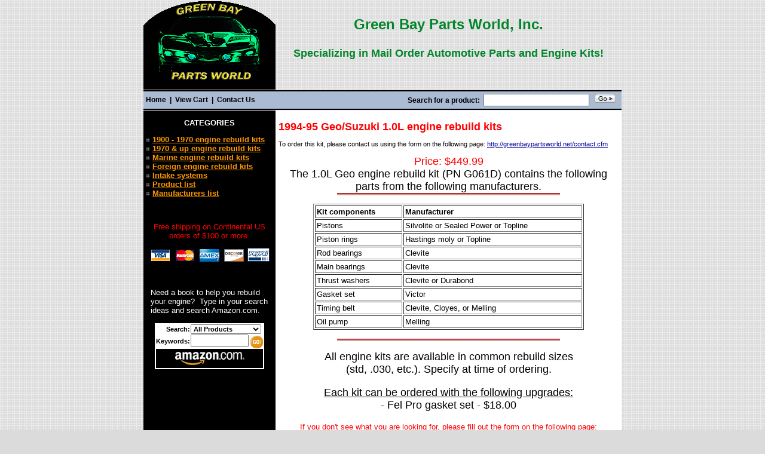

--- FILE ---
content_type: text/html;charset=UTF-8
request_url: http://greenbaypartsworld.net/webstore.cfm?action=product_view&page=G061D
body_size: 13399
content:


	




	



 
	



	  
	  

  
    








<!DOCTYPE HTML PUBLIC "-//W3C//DTD HTML 4.01 Transitional//EN" "http://www.w3.org/TR/html4/loose.dtd">
<html>
<head>
<meta http-equiv="Content-Type" content="text/html; charset=iso-8859-1">

<title>1994-95 Geo/Suzuki 1.0L engine rebuild kits</title>
<meta content="1994-95 Geo/Suzuki 1.0L engine rebuild kits - $449.99 at GreenBayPartsWorld.com  We Specialize in Mail Order Automotive Parts and Engine Kits." name="description">
<meta content="1.0 geo engine rebuild kits 1.0 suzuki engine rebuild kits 1.0 metro engine rebuild kits 1.0 sprint engine rebuild kits 1.0l geo engine rebuild kits 1.0l suzuki engine rebuild kits 1.0l metro engine rebuild kits 1.0l sprint engine rebuild kits geo 1.0 engine rebuild kits suzuki 1.0 engine rebuild kits metro 1.0 engine rebuild kits sprint 1.0 engine rebuild kits geo 1.0l engine rebuild kits suzuki 1.0l engine rebuild kits metro 1.0l engine rebuild kits sprint 1.0l engine rebuild kits" name="keywords">

<link href="css/stylesheet2.css" rel="stylesheet" type="text/css">
<script language="JavaScript" src="javascript.js"></script>
<style type="text/css">
<!--
.style1 {font-size: smaller}
-->
</style>
</head>
<body>
<script type="text/javascript">

  var _gaq = _gaq || [];
  _gaq.push(['_setAccount', 'UA-45639967-1']);
  _gaq.push(['_trackPageview']);

  (function() {
    var ga = document.createElement('script'); ga.type = 'text/javascript'; ga.async = true;
    ga.src = ('https:' == document.location.protocol ? 'https://ssl' : 'http://www') + '.google-analytics.com/ga.js';
    var s = document.getElementsByTagName('script')[0]; s.parentNode.insertBefore(ga, s);
  })();

</script>
<div id="container">
  <div id="masthead">
    <table width="800" border="0" cellpadding="0" cellspacing="0">
      <tr>
        <td width="221"><img src="images/greenbaypartsworldlogo.gif" alt="Green Bay Parts World Logo" width="221" height="150"></td>
        <td><p class="tagline1">Green Bay Parts World, Inc.</p>
          <p class="tagline2">Specializing in Mail Order Automotive 
            Parts and Engine Kits!</p>
          <p>&nbsp;</p></td>
      </tr>
    </table>
  </div>
  <div id="navigation_top">
    <table width="800" border="0" cellspacing="3">
      <tr>
        <form name="Search" method="get" action="http://greenbaypartsworld.net/processsearch.cfm" >
          <td align="left"><a href="index.htm">Home </a>&nbsp;|&nbsp;<a href="http://greenbaypartsworld.net/webstore.cfm?action=cart_view"> View Cart </a>&nbsp;|&nbsp;<a href="http://greenbaypartsworld.net/contact.cfm"> Contact Us </a></td>
          <td align="right" >&nbsp;&nbsp;Search for a 
            product:&nbsp;
            <input class="textbox" name="keyword" size="20">
            &nbsp;
            <input type="image" src="images/button_go.gif" width="35" height="15" border="0">
            &nbsp; </td>
        </form>
      </tr>
    </table>
  </div>
  <div id="page_content">
    <table width="800" border="0" cellpadding="0" cellspacing="0">
      <tr>
        <td width="221" valign="top" bgcolor="#000000"><p class="navigation_heading"> CATEGORIES</p>
          <p><img src="images/bullet01.gif" alt="bullet" width="5" height="5" hspace="5" align="absmiddle"><a class="navigation_left" href="oldenginekits.htm">1900 
            - 1970 engine rebuild kits</a><br>
            <img src="images/bullet01.gif" alt="bullet" width="5" height="5" hspace="5" align="absmiddle"><a class="navigation_left" href="enginedeal.htm">1970 
            &amp; up engine rebuild kits</a><br>
            <img src="images/bullet01.gif" alt="bullet" width="5" height="5" hspace="5" align="absmiddle"><a class="navigation_left" href="marineenginekits.htm">Marine 
            engine rebuild kits</a><br>
            <img src="images/bullet01.gif" alt="bullet" width="5" height="5" hspace="5" align="absmiddle"><a class="navigation_left" href="foreignenginekits.htm">Foreign 
            engine rebuild kits</a><br>
            <img src="images/bullet01.gif" alt="bullet" width="5" height="5" hspace="5" align="absmiddle"><a class="navigation_left" href="intakesystems.htm">Intake 
            systems</a><br>
            <img src="images/bullet01.gif" alt="bullet" width="5" height="5" hspace="5" align="absmiddle"><a class="navigation_left" href="productlist.htm">Product 
            list</a><br>
            <img src="images/bullet01.gif" alt="bullet" width="5" height="5" hspace="5" align="absmiddle"><a class="navigation_left" href="manufacturerlist.htm">Manufacturers 
            list</a></p>
          <p>&nbsp;</p>
          <p class="shipping_text">Free shipping on Continental US<br>
            orders of $100 or more.</p>
          <p class="center_it"> <img alt="Visa" src="images/logo_ccVisa.gif" border="0" width="37" height="21"> <img alt="Mastercard" src="images/logo_ccMC.gif" border="0" width="37" height="21"> <img alt="American Express" src="images/logo_ccAmex.gif" border="0" width="37" height="21"> <img alt="Discover" src="images/discover.gif" border="0" width="37" height="21"> <img alt="PayPal" src="images/PayPal_mark_37x23.gif" border="0" width="37" height="23"> </p>
          <p>&nbsp;</p>
          <p class="amazon_text" > Need a book to help you rebuild your engine?&nbsp; Type in your search 
            ideas and search Amazon.com.</p>
          <!--Amazon Form-->
          <form action="http://www.amazon.com/exec/obidos/external-search" method="get">
            <div align="center">
              <table cellspacing="0" bgcolor="#000000" border="0">
                <tr>
                  <td><table cellspacing="0" cellpadding="0" bgcolor="#ffffff" border="2" style="border-collapse: collapse" bordercolor="#FFFFFF">
                      <tr border="0" class="amazon_form">
                        <td valign="center" align="right" bgcolor="#ffffff">Search:</td>
                        <td valign="center" align="left" bgcolor="#ffffff"><select name="mode" class="amazon_form">
                            <option value="blended" selected>All Products&nbsp;</option>
                            <option value="books">Books&nbsp;</option>
                            <option value="music">Popular Music&nbsp;</option>
                            <option value="classical-music">Classical Music&nbsp;</option>
                            <option value="video">Video&nbsp;</option>
                            <option value="toys">Toys &amp; Games&nbsp;</option>
                            <option value="electronics">Electronics&nbsp;</option>
                            <option value="software">Software&nbsp;</option>
                            <option value="universal">Tools &amp; Hardware&nbsp;</option>
                            <option value="garden">Lawn &amp; Patio&nbsp;</option>
                            <option value="kitchen">Kitchen&nbsp;</option>
                          </select></td>
                      </tr>
                      <tr border="0" class="amazon_form">
                        <td valign="center" align="right" bgcolor="#ffffff"><b> Keywords:</b></td>
                        <td valign="center" align="left" bgcolor="#ffffff"><input size="10" name="keyword">
                          <input type="hidden" value="greenbaypartswor" name="tag">
                          <input type="image" src="images/go-button.gif" align="absMiddle" value="Go" border="0" name="Go" width="21" height="21"></td>
                      </tr>
                      <tr>
                        <td valign="top" align="middle" bgcolor="#000000" colspan="2"><a href="http://www.amazon.com/exec/obidos/redirect-home/greenbaypartswor"> <img alt="In Association with                       Amazon.com" src="images/126x32-b-logo.gif" border="0" width="126" height="32"></a></td>
                      </tr>
                    </table></td>
                </tr>
              </table>
            </div>
          </form>
          <p>&nbsp;</p></td>
        <td valign="top" bgcolor="#FFFFFF" class="pad5">
              
                <h1>1994-95 Geo/Suzuki 1.0L engine rebuild kits</h1>
              
          
            
              <p align="left" class="arial11">To order this kit, please contact us using the form on the following page: <a href="http://greenbaypartsworld.net/contact.cfm">http://greenbaypartsworld.net/contact.cfm</a></p>
            
          
          
          
          
            
          
          
            
          
          
          
          
          
          
          
            
              
            
          
            
              
            
          
            
              
            
          
            
              
            
          
            
              
            
          
            
              
            
          
            
              
            
          
            
              
            
          
          <p align="left"> <CENTER><FONT color=#000000><FONT size=+1><FONT color=#ff0000>Price: $449.99</font></font></font></center>
<CENTER> </center>
<CENTER><FONT color=#000000><FONT size=+1>The 1.0L Geo engine rebuild kit (PN G061D) contains the following parts from the following manufacturers.</font></font></center>
<CENTER> </center>
<CENTER><IMG height=5 src="http://greenbaypartsworld.net/redline.gif" width=373></center>
<CENTER> </center>
<CENTER>
<TABLE cellPadding=2 width=453 border=1>
<TBODY>
<TR>
<TD><B>Kit components </b></td>
<TD><B>Manufacturer </b></td></tr>
<TR>
<TD>Pistons</td>
<TD>Silvolite or Sealed Power or Topline</td></tr>
<TR>
<TD>Piston rings</td>
<TD>Hastings moly or Topline</td></tr>
<TR>
<TD>Rod bearings</td>
<TD>Clevite</td></tr>
<TR>
<TD>Main bearings</td>
<TD>Clevite</td></tr>
<TR>
<TD>Thrust washers</td>
<TD>Clevite or Durabond</td></tr>
<TR>
<TD>Gasket set</td>
<TD>Victor</td></tr>
<TR>
<TD>Timing belt</td>
<TD>Clevite, Cloyes, or Melling</td></tr>
<TR>
<TD>Oil pump</td>
<TD>Melling</td></tr>
<P></p>
<TBODY></tbody></table></center>
<br>
<CENTER><IMG height=5 src="http://greenbaypartsworld.net/redline.gif" width=373></center><BR>
<CENTER><FONT size=+1>All engine kits are available in common rebuild sizes</font><BR><FONT size=+1>(std, .030, etc.).  Specify at time of ordering.</font></center>
<CENTER><FONT face="arial, helvetica, sans-serif" size=+1>
<P><U>Each kit can be ordered with the following upgrades:</U><br>- Fel Pro gasket set - $18.00<br></p></font></center>
<CENTER><FONT color=#ff0000><FONT size=-1>If you don't see what you are looking 
for, please fill out the form on the following page: <U><FONT color=#0000ff><A 
href="http://greenbaypartsworld.net/contact.cfm">http://greenbaypartsworld.net/contact.cfm</a> 
</font></u></font></font>
<BR><FONT size=-1>Some items in this kit are special order items and are not returnable.</font>
<BR><FONT size=-1>Prices include shipping in the Continental United States.
<BR>E-mail for pricing on all orders outside of the US.</font>
<BR><FONT size=-1>Credit cards, personal checks, money orders and Paypal are gladly accepted.
<BR><FONT size=-1>Wisconsin residents please add 5.5% sales tax.</font>
<BR>
<HR width="100%">
 </center> </p>
          <p></p>
          
          
            
              <p><span class="red_highlight">Price: $449.99</span></p>
            
            
              <p>To order this kit, please contact us using the form on the following page: <a href="http://greenbaypartsworld.net/contact.cfm">http://greenbaypartsworld.net/contact.cfm</a></p>
            
          
          <p></td>
      </tr>
    </table>
  </div>
  <div id="navigation_links_bottom">
    <p> <a href="oldenginekits.htm">1900-70 engine 
      kits</a>&nbsp;|&nbsp;<a href="enginedeal.htm">1970&amp;up 
      engine kits</a>&nbsp;|&nbsp;<a href="marineenginekits.htm">Marine 
      engine kits</a>&nbsp;|&nbsp;<a href="foreignenginekits.htm">Foreign 
      engine kits</a>&nbsp;|&nbsp;<a href="intakesystems.htm">Intake 
      systems</a>&nbsp;|&nbsp;<a href="productlist.htm">Product 
      list</a>&nbsp;|&nbsp;<a href="manufacturerlist.htm">Manufacturers 
      list</a></p>
  </div>
  <div id="navigation_bottom">
    <table width="800">
      <tr>
        <td><a href="policies.htm">Policies</a>&nbsp;|&nbsp;<a href="missionstatement.htm">Mission 
          Statement</a>&nbsp;|&nbsp;<a href="links.htm">Links</a> |&nbsp;<a href="http://greenbaypartsworld.net/contact.cfm">Contact 
          Us</a></td>
      </tr>
    </table>
  </div>
  <div id="footer">
    <p><br>
      Many thanks to <a href="http://InnovativeNetSolutions.com/">Lang Himebaugh</a> for all your help! <br>
      Site maintained by Harland - Green Bay, Wisconsin </p>
    <p class="ten_rule_size">Remember the <span class="ten_rule_color">10% rule!</span></p>
    <p>Last update - April 21, 2014</p>
  </div>
  <div id="copyright">Copyright &copy; 2015 Green Bay Parts World Inc.</div>
  <p>&nbsp;</p>
</div>
</body>
</html>

  
  
  
  
  
  
  
    
  
    

	  


--- FILE ---
content_type: text/css
request_url: http://greenbaypartsworld.net/css/stylesheet2.css
body_size: 3731
content:
body {
	margin: 0;
	padding: 0;
	border: 0;
	color: black;
	font-size: 13px;
	font-family: Verdana, Arial, Helvetica, sans-serif;
	background-color: #DBDBDB;
	background-image: url(../images/hatch_bg.gif);
	background-repeat: repeat;
}
h1 {
	font-size: 18px;
	color:#FF0000;
}
h3 {
	font-size: 14px;
	color:#FF0000;
}
/* Styles for Links */
A:link {
	color:#000099;
}
A:visited {
	color:#009999;
}
A:hover {
	color:#990000;
}
A:active {
	color:#990000;
}
.ten_rule_color {
	color: #999900;
}
.ten_rule_size {
	font-size: 18px;
}
#container {
	padding: 0;
	width: 800px;
	margin: 0 auto;
}
#masthead {
	width: auto;
	margin: 0;
	padding: 0;
}
/* Styles for Masthead */
#masthead img { 
	float: left; 
}
#masthead p {
	color: #02852b;
	font-weight: bold;
	text-align: center;
}
.tagline1 {
	font-size: 24px;
	font-family: Verdana, Arial, Helvetica, sans-serif;
}
.tagline2 {
	font-size: 18px;
	font-family: Arial, Helvetica, sans-serif;
}

#navigation_top {
	font-size: 12px;
	padding-top: 1px;
	padding-bottom: 1px;
}
#navigation_top table {
	background-color: #ABBBD3;
	border-top-width: 2px;
	border-bottom-width: 2px;
	border-top-style: solid;
	border-bottom-style: solid;
	border-top-color: #000000;
	border-bottom-color: #000000;
	font-weight: bold;
}
#navigation_top A {
	COLOR: #000000;
	text-decoration: none;
}
#navigation_top A:hover {
	COLOR: #ffffff;
	text-decoration: none;
}
.navigation_heading {
	color: #FFFFFF;
	text-decoration: none;
	font-weight: bold;
	text-align: center;
}

A.navigation_left:link {
	font-size: 13px;
	color: #ff9900;
	font-weight: bold;
	font-family: arial,helvetica,sans-serif;
}
A.navigation_left:visited {
	font-size: 13px;
	color: #ff9900;
	font-weight: bold;
	font-family: arial,helvetica,sans-serif;
}
A.navigation_left:hover {
	font-size: 13px;
	color: #0080c3;
	font-weight: bold;
	font-family: arial,helvetica,sans-serif;
}
#navigation_links_bottom {
	text-align: center;
}
#navigation_links_bottom A {
	FONT-WEIGHT: bold;
	FONT-SIZE: 11px;
	COLOR: #000000;
	FONT-FAMILY: arial,helvetica,sans-serif;
	TEXT-DECORATION: underline 
}
#navigation_links_bottom A:hover {
	FONT-WEIGHT: bold;
	FONT-SIZE: 11px;
	COLOR: #999900;
	FONT-FAMILY: arial,helvetica,sans-serif;
	TEXT-DECORATION: underline 
}
#navigation_bottom {
	font-size: 12px;
	padding-top: 1px;
	padding-bottom: 1px;
	text-align: center;
}
#navigation_bottom table {
	background-color: #ABBBD3;
	border-top-width: 2px;
	border-bottom-width: 2px;
	border-top-style: solid;
	border-bottom-style: solid;
	border-top-color: #000000;
	border-bottom-color: #000000;
	font-weight: bold;
	text-align: center;
}
#navigation_bottom A {
	COLOR: #000000;
	text-decoration: none;
}
#navigation_bottom A:hover {
	COLOR: #ffffff;
	text-decoration: none;
}

#footer {
	font-size: 11px;
	text-align: center;
}
#copyright {
	font-family: Georgia, "Times New Roman", Times, serif;
	font-size: 10px;
	text-align: center;
}

.shipping_text {
	font-size: 13px;
	color: #FF0000;
	font-family: arial,helvetica,sans-serif;
	margin-left: 5px;
	margin-right: 5px;
	text-align: center;
}
.amazon_text {
	font-size: 13px;
	color: #FFFFFF;
	font-family: arial,helvetica,sans-serif;
	margin-left: 12px;
	margin-right: 5px;
}
.amazon_form {
	FONT-WEIGHT: bold;
	FONT-SIZE: 11px;
	COLOR: #000000;
	FONT-FAMILY: arial,helvetica,sans-serif;
}
.pad5 {
	padding: 5px;
}
.center_it {
	text-align: center;
}
.red_highlight {
	color: #FF0000;
}
.fineprint {
	font-size: 9px;
}
.arial11 {
	FONT-SIZE: 11px; COLOR: #000000; FONT-FAMILY: arial,helvetica,sans-serif
}


--- FILE ---
content_type: application/x-javascript
request_url: http://greenbaypartsworld.net/javascript.js
body_size: 12480
content:

// *******************************

function setShippingLocation(shipping_same_as_billing) {
	if (shipping_same_as_billing.checked) {
		Form.shipto_name.value = Form.billto_name.value;
		Form.shipto_address1.value = Form.billto_address1.value;
		Form.shipto_address2.value = Form.billto_address2.value;
		Form.shipto_city.value = Form.billto_city.value;
		Form.shipto_state.value = Form.billto_state.value;
		Form.shipto_zip.value = Form.billto_zip.value;
		Form.shipto_country.value = Form.billto_country.value;
		Form.shipto_phone.value = Form.billto_phone.value;
		Form.shipto_fax.value = Form.billto_fax.value;
	} 
	else {
		Form.shipto_name.value = '';
		Form.shipto_address1.value = '';		
		Form.shipto_address2.value = '';
		Form.shipto_city.value = '';
		Form.shipto_state.value = '';
		Form.shipto_zip.value = '';
		Form.shipto_country.value = '';
		Form.shipto_phone.value = '';
		Form.shipto_fax.value = '';
	}
}

// *******************************

function validateForm2(objForm) {
// Set all variables to true, so if the variable is not on the page being checked, it will not set off an error.
	var valid_shipto_name = true;
	var valid_shipto_address1 = true;
	var valid_shipto_city = true;

// Check that object exists before calling function.
	if (objForm.shipto_name) {
  	valid_shipto_name = isNotBlank(objForm.shipto_name.value);
	}
	if (objForm.shipto_address1) {
  	valid_shipto_address1 = isNotBlank(objForm.shipto_address1.value);
	}
	if (objForm.shipto_city) {
  	valid_shipto_city = isNotBlank(objForm.shipto_city.value);
	}	
	if (valid_shipto_name && valid_shipto_address1 && valid_shipto_city ) {return true}
	
	msg = "The form was not submited due to the following error(s).\n";
	
	upperLine = "\n_________________________________________________________\n\n";
	lowerLine = "_________________________________________________________\n";
	
	if (!valid_shipto_name) {
		msg += upperLine;
		msg += "Please enter a value for Shipto Name.\n";
		msg += lowerLine;
		objForm.name.focus();
	}
	if (!valid_shipto_address1) {
		msg += upperLine;
		msg += "Please enter a value for Shipto Address1.\n";
		msg += lowerLine;
	}		
	if (!valid_shipto_city) {
		msg += upperLine;
		msg += "Please enter a value for Shipto City.\n";
		msg += lowerLine;
	}

	alert(msg);
return false;	

}




function validateForm(objForm) {
// Set all variables to true, so if the variable is not on the page being checked, it will not set off an error.
	var valid_name = true;
	var valid_card_type = true;
	var valid_card_number = true;
	var valid_name_on_card = true;
	var valid_card_expiration_month = true;
	var valid_card_expiration_year = true;
	var valid_card_security_code = true;	
	var valid_email = true;
	var valid_password = true;
	var valid_confirm_password = true;	
	var agree_to_policies_checked = true;
	var valid_options1 = true;
	var valid_options2 = true;
	var valid_options3 = true;

// Check that object exists before calling function.
	if (objForm.name) {
  	valid_name = isNotBlank(objForm.name.value);
	}
	if (objForm.card_type) {
  	valid_card_type = isDropdownValid(objForm.card_type.value);
	}	
	if (objForm.card_number) {
  	valid_card_number = isCardNumValid(objForm.card_number.value);
	}
	if (objForm.name_on_card) {
  	valid_name_on_card = isNotBlank(objForm.name_on_card.value);
	}
	if (objForm.card_expiration_month) {
  	valid_card_expiration_month = isDropdownValid(objForm.card_expiration_month.value);
	}
	if (objForm.card_expiration_year) {
  	valid_card_expiration_year = isDropdownValid(objForm.card_expiration_year.value);
	}
	if (objForm.card_security_code) {
  	valid_card_security_code = isSecurityCodeValid(objForm.card_security_code.value);
	}
	if (objForm.email) {
  	valid_email = isEmailValid(objForm.email.value);
	}
	if (objForm.password) {
  	valid_password = isPasswordValid(objForm.password.value);
	}
	if (objForm.confirm_password) {
  	valid_confirm_password = isConfirmPasswordValid(objForm.confirm_password.value , objForm.password.value);
	}		
	if (objForm.agreeToPolicies) {
	agree_to_policies_checked = isAgreeToPoliciesChecked(objForm.agreeToPolicies);
	}
	if (objForm.options1) {
  	valid_options1 = isDropdownValid(objForm.options1.value);
	}
	if (objForm.options2) {
  	valid_options2 = isDropdownValid(objForm.options2.value);
	}
	if (objForm.options3) {
  	valid_options3 = isDropdownValid(objForm.options3.value);
	}
	
	if (valid_name && valid_card_type && valid_card_number && valid_name_on_card && valid_card_expiration_month && valid_card_expiration_year && valid_card_security_code && valid_email && valid_password && valid_confirm_password && agree_to_policies_checked && valid_options1 && valid_options2 && valid_options3 ) {return true}
	
	msg = "The form was not submited due to the following error(s).\n";
	
	upperLine = "\n_________________________________________________________\n\n";
	lowerLine = "_________________________________________________________\n";
	
	if (!valid_name) {
		msg += upperLine;
		msg += "Please enter a value for Name.\n";
		msg += lowerLine;
		objForm.name.focus();
	}
	if (!valid_card_type) {
		msg += upperLine;
		msg += "You must select a Credit Card Type.\n";
		msg += lowerLine;
	}		
	if (!valid_card_number) {
		msg += upperLine;
		msg += "The Credit Card Number is an invalid format.\n";
		msg += lowerLine;
	}
	if (!valid_name_on_card) {
		msg += upperLine;
		msg += "Please enter the Name of the Card Holder.\n";
		msg += lowerLine;
	}
	if (!valid_card_expiration_month) {
		msg += upperLine;
		msg += "You must select the Card Expiration Month.\n";
		msg += lowerLine;
	}	
	if (!valid_card_expiration_year) {
		msg += upperLine;
		msg += "You must select the Card Expiration Year.\n";
		msg += lowerLine;
	}
	if (!valid_card_security_code) {
		msg += upperLine;
		msg += "You must enter the three or four digit Security Code.\n";
		msg += lowerLine;
	}	
	if (!valid_email) {
		msg += upperLine;
		msg += "The email Address is an invalid format.\n";
		msg += lowerLine;
		objForm.email.focus();
	}
	if (!valid_password) {
		msg += upperLine;
		msg += "Password must be 4 to 10 characters long.\n";
		msg += lowerLine;
		objForm.password.focus();
	}
	if (!valid_confirm_password) {
		msg += upperLine;
		msg += "The Password and Confirm Password does not match!\n";
		msg += lowerLine;
		objForm.confirm_password.focus();
	}		
	if (!agree_to_policies_checked) {
		msg += upperLine;
		msg += "You must agree to the policies.\n Please check the box and resubmit.\n";
		msg += lowerLine;
	}
	if (!valid_options1) {
		msg += upperLine;
		msg += "You must select the Piston and ring size.\n";
		msg += lowerLine;
	}
	if (!valid_options2) {
		msg += upperLine;
		msg += "You must select the Rod bearing size.\n";
		msg += lowerLine;
	}
	if (!valid_options3) {
		msg += upperLine;
		msg += "You must select the Main bearing size.\n";
		msg += lowerLine;
	}
	

	alert(msg);
return false;	

}

// *******************************

function isCardNumValid(ccNumb) {  // v2.0
var valid = "0123456789"  // Valid digits in a credit card number
var len = ccNumb.length;  // The length of the submitted cc number
var iCCN = parseInt(ccNumb);  // integer of ccNumb
var sCCN = ccNumb.toString();  // string of ccNumb
sCCN = sCCN.replace (/^\s+|\s+$/g,'');  // strip spaces
var iTotal = 0;  // integer total set at zero
var bNum = true;  // by default assume it is a number
var bResult = false;  // by default assume it is NOT a valid cc
var temp;  // temp variable for parsing string
var calc;  // used for calculation of each digit

// Determine if the ccNumb is in fact all numbers
for (var j=0; j<len; j++) {
  temp = "" + sCCN.substring(j, j+1);
  if (valid.indexOf(temp) == "-1"){bNum = true;}
}

// if it is NOT a number, you can either alert to the fact, or just pass a failure
if(!bNum){
  /*alert("Not a Number");*/bResult = false;
}

// Determine if it is the proper length 
if((len == 0)&&(bResult)){  // nothing, field is blank AND passed above # check
  bResult = false;
} else{  // ccNumb is a number and the proper length - let's see if it is a valid card number
  if(len >= 15){  // 15 or 16 for Amex or V/MC
    for(var i=len;i>0;i--){  // LOOP throught the digits of the card
      calc = parseInt(iCCN) % 10;  // right most digit
      calc = parseInt(calc);  // assure it is an integer
      iTotal += calc;  // running total of the card number as we loop - Do Nothing to first digit
      i--;  // decrement the count - move to the next digit in the card
      iCCN = iCCN / 10;                               // subtracts right most digit from ccNumb
      calc = parseInt(iCCN) % 10 ;    // NEXT right most digit
      calc = calc *2;                                 // multiply the digit by two
      // Instead of some screwy method of converting 16 to a string and then parsing 1 and 6 and then adding them to make 7,
      // I use a simple switch statement to change the value of calc2 to 7 if 16 is the multiple.
      switch(calc){
        case 10: calc = 1; break;       //5*2=10 & 1+0 = 1
        case 12: calc = 3; break;       //6*2=12 & 1+2 = 3
        case 14: calc = 5; break;       //7*2=14 & 1+4 = 5
        case 16: calc = 7; break;       //8*2=16 & 1+6 = 7
        case 18: calc = 9; break;       //9*2=18 & 1+8 = 9
        default: calc = calc;           //4*2= 8 &   8 = 8  -same for all lower numbers
      }                                               
    iCCN = iCCN / 10;  // subtracts right most digit from ccNum
    iTotal += calc;  // running total of the card number as we loop
  }  // END OF LOOP
  if ((iTotal%10)==0){  // check to see if the sum Mod 10 is zero
    bResult = true;  // This IS (or could be) a valid credit card number.
  } else {
    bResult = false;  // This could NOT be a valid credit card number
    }
  }
}

  return bResult; // Return the results
}

// *******************************

function isSecurityCodeValid(code) { 
if (code == "")
{
bResult = false;  // This is an invalid code.
}
else
{
if ((code.length < 3) || (code.length > 4)){
    bResult = false;  // This is an invalid code.
  } else {
    bResult = true;  // This is a valid code.
    }
}
  return bResult; // Return the results
}

// *******************************

function isEmailValid(email) {  // 
if (email == "")
{
bResult = false;  // This IS an invalid email address.
}
else
{
checkemail = email;
if ((checkemail.indexOf('@') < 0) || ((checkemail.charAt(checkemail.length-4) != '.') && (checkemail.charAt(checkemail.length-3) != '.'))){
    bResult = false;  // This IS an invalid email address.
  } else {
    bResult = true;  // This IS (or could be) a valid email address.
    }
}
  return bResult; // Return the results
}

// *******************************

function isPasswordValid(password) { 
if (password == "")
{
bResult = false;  // This is an invalid password.
}
else
{
if ((password.length < 4) || (password.length > 10)){
    bResult = false;  // This is an invalid password.
  } else {
    bResult = true;  // This is a valid password.
    }
}
  return bResult; // Return the results
}

// *******************************

function isConfirmPasswordValid(confirm_password,password) {
if (confirm_password != password){
    bResult = false;  // This is an invalid password.
    } 
else {
    bResult = true;  // This is a valid password.
    }
return bResult; // Return the results
}

// *******************************

function isAgreeToPoliciesChecked(policies) {
if (policies.checked){
    bResult = true;  // Policies have been checked.
    }
else {
    bResult = false;  // Policies have NOT been checked.
	}
return bResult; // Return the results
}

// *******************************

function isNotBlank(field) { 
if (field != ""){
    bResult = true;  // field is not blank.
    }
else {
    bResult = false;  // field is blank.
	}
return bResult; // Return the results
}

// *******************************

function isDropdownValid(choice) {
if (choice == 0){
    bResult = false;  // choice was not selected.
    }
else {
    bResult = true;  // choice was not selected.
	}
return bResult; // Return the results
}
